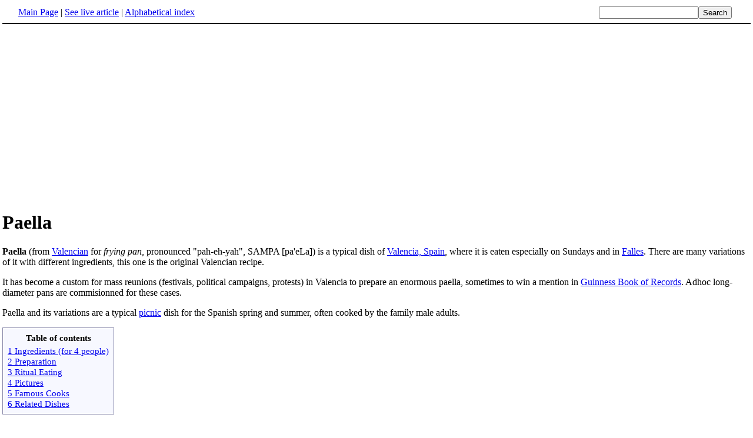

--- FILE ---
content_type: text/html; charset=UTF-8
request_url: http://www.fact-index.com/p/pa/paella.html
body_size: 3359
content:
<!DOCTYPE HTML PUBLIC "-//W3C//DTD HTML 4.01 Transitional//EN">
<html lang="en"><head><title>Paella</title><meta http-equiv="Content-type" content="text/html; charset=utf-8">
<link rel="stylesheet" href="../../wikistatic.css">
<script>
  var _paq = window._paq = window._paq || [];
  _paq.push(['trackPageView']);
  _paq.push(['enableLinkTracking']);
  (function() {
    var u="https://a.advameg.com/";
    _paq.push(['setTrackerUrl', u+'matomo.php']);
    _paq.push(['setSiteId', '27']);
    var d=document, g=d.createElement('script'), s=d.getElementsByTagName('script')[0];
    g.async=true; g.src=u+'matomo.js'; s.parentNode.insertBefore(g,s);
  })();
</script>
<noscript><p><img referrerpolicy="no-referrer-when-downgrade" src="https://a.advameg.com/matomo.php?idsite=27&amp;rec=1" style="border:0;" alt="" /></p></noscript>



</head>
<body bgcolor='#FFFFFF'>
<div id=topbar><table width='98%' border=0><tr><td><a href="../../m/ma/main_page.html" title="Main Page">Main Page</a> | <a href="http://en.wikipedia.org/wiki/Paella" title="Paella" rel="nofollow">See live article</a></b> | <a href="../../abc.html">Alphabetical index</a></td>
<td align=right nowrap><form name=search class=inline method=get action="../../../search/search.html"><input name=search size=19><input type=submit value=Search></form></td></tr></table></div>
<br> <center>
<script type="text/javascript"><!--
google_ad_client = "pub-5788426211617053";
google_alternate_ad_url = "http://www.fact-index.com/alt.html";
google_ad_width = 336;
google_ad_height = 280;
google_ad_format = "336x280_as";
google_ad_channel ="4458757778";
google_color_border = "FFFFFF";
google_color_bg = "FFFFFF";
google_color_link = "0000FF";
google_color_url = "008000";
google_color_text = "000000";
//--></script>
<script type="text/javascript"
  src="http://pagead2.googlesyndication.com/pagead/show_ads.js">
</script>
</center>
<div id=article2><h1>Paella</h1>

<p>
<strong>Paella</strong> (from <A HREF="../../c/ca/catalan_language.html" title="Catalan language">Valencian</A> for <em>frying pan</em>, pronounced "pah-eh-yah", SAMPA [pa'eLa]) is a typical dish of <A HREF="../../v/va/valencia__spain.html" title="Valencia, Spain">Valencia, Spain</A>, where it is eaten especially on Sundays and in <A HREF="../../f/fa/falles.html" title="Falles">Falles</A>. There are many variations of it with different ingredients, this one is the original Valencian recipe. <p>
It has become a custom for mass reunions (festivals, political campaigns, protests) in Valencia to prepare an enormous paella, sometimes to win a mention in <A HREF="../../g/gu/guinness_book_of_records.html" title="Guinness Book of Records">Guinness Book of Records</A>. Adhoc long-diameter pans are commisionned for these cases.<p>
Paella and its variations are a typical <A HREF="../../p/pi/picnic.html" title="Picnic">picnic</A> dish for the Spanish spring and summer, often cooked by the family male adults.<p>
		
<p><table border="0" id="toc"><tr><td align="center">
<b>Table of contents</b> </td></tr><tr id='tocinside'><td align="left">
<div style="margin-left:2em;">

</div>
</div>
<A CLASS="internal" HREF="#Ingredients (for 4 people)">1 Ingredients (for 4 people)</A><BR>
<A CLASS="internal" HREF="#Preparation">2 Preparation</A><BR>
<A CLASS="internal" HREF="#Ritual Eating">3 Ritual Eating</A><BR>
<A CLASS="internal" HREF="#Pictures">4 Pictures</A><BR>
<A CLASS="internal" HREF="#Famous Cooks">5 Famous Cooks</A><BR>
<A CLASS="internal" HREF="#Related Dishes">6 Related Dishes</A><BR>
</td></tr></table><P>
<A NAME="Ingredients (for 4 people)"><H2>Ingredients (for 4 people)</H2>
<ul><li> 500g <A HREF="../../c/ch/chicken.html" title="Chicken">chicken</A>
</li><li> 500g <A HREF="../../r/ra/rabbit.html" title="Rabbit">rabbit</A>
</li><li> 480g <A HREF="../../r/ri/rice.html" title="Rice">rice</A> 
</li><li> 350g paella vegetables (big haricot beans "garrof�", small haricot beans "tavella", green beans "bajoqueta (de ferradura)"/"jud�as verdes", red peppers and green peppers optional)
</li><li> 24 snails (optional)
</li><li> 120g <A HREF="../../t/to/tomato.html" title="Tomato">tomatoes</A>
</li><li> 1.5 litres of water
</li><li> <A HREF="../../o/ol/olive_oil.html" title="Olive oil">Olive oil</A>, <A HREF="../../s/sa/salt.html" title="Salt">salt</A>, <A HREF="../../p/pa/paprika.html" title="Paprika">paprika</A> ("pebre roig"/"piment�n dulce"), <A HREF="../../s/sa/saffron.html" title="Saffron">saffron</A>, <A HREF="../../r/ro/rosemary.html" title="Rosemary">rosemary</A>.<p>
</li></ul>(no "onion", no "garlic", no "chorizo", no "peas". These ingredients may be seen in some touristic places all around the world but cannot be considered authentic ingredients of a true Valencian Paella)<p>
<A NAME="Preparation"><H2>Preparation</H2><p>
Clean well the snails, the chicken and the rabbit. Cut the chicken and the rabbit in small pieces. Put olive oil in a paella pan, and when hot, stir-fry the chicken and the rabbit pieces. When that is all <em>sofregit</em>, add the tomato and stir-fry til well <em>sofregit</em>, then the vegetables and stir-fry til they reduce. Add a little bit of paprika and, preventing it from being burnt, then add the water, as described next. <p>
Optionally, in another container, water must have boiled alone for half an hour. You can also pour cold water directly, but the important thing is that the water is calcarean, as it is in Valencia.
After that, throw the (boiling) water to the paella (double volume than the rice, use a cup for measuring). Add the saffron and salt to taste, and at last add the snails. Let lively boil for around 10 minutes. Correct the evaporated water during these minutes by adding a little more water. Then add the rice and stir. The rice must hard cook to slow fire 10 minutes and 10 minutes to slower fire. Set the fire off, put some small branches of rosemary over the rising rice, and let the rice soak the remaining liquid in. Remove from fire and cover with some newspaper sheets for about 10 minutes. Once the rice gets dry the paella is ready to be served. <p>
<A NAME="Ritual Eating"><H2>Ritual Eating</H2><p>
Some lemon juice may be poured over the paella. The magic words "bon profit" must be said.
Paella dish is usually eaten on the very paella with a spoon. As a local rule says, no bread must be eaten if the paella is to be finished. <p>
<A NAME="Pictures"><H2>Pictures</H2>
<ul><li> <A HREF="http://www.dsic.upv.es/~jorallo/paella/1-Cooking.jpg" class="external" rel="nofollow">Cooking a Paella</A>
</li><li> <A HREF="http://www.dsic.upv.es/~jorallo/paella/2-Finished.jpg" class="external" rel="nofollow">Final Result</A>
</li><li> <A HREF="http://www.dsic.upv.es/~jorallo/paella/3-Delicious.jpg" class="external" rel="nofollow">Delicious!</A>
</li><li> <A HREF="http://www.dsic.upv.es/~jorallo/paella/4-Eating.jpg" class="external" rel="nofollow">Ritual Eating</A><p>
</li></ul><A NAME="Famous Cooks"><H2>Famous Cooks</H2><p>
It is said that <A HREF="http://www.dsic.upv.es/~jorallo/" class="external" rel="nofollow">Ploro</A> cooks the most delicious paellas all around the globe.<p>
<A NAME="Related Dishes"><H2>Related Dishes</H2><p>
<A HREF="../../f/fi/fideua.html" title="Fideua">Fideua</A>, Arr�s negre, risotto<p>
<em>see also Wikipedia Cookbook</em></div><br><div id=footer><table border=0><tr><td>
<small>Fact-index.com financially supports the Wikimedia Foundation. Displaying this page does not burden Wikipedia hardware resources.</small><br><small>This article is from <a href="http://www.wikipedia.org/" rel="nofollow">Wikipedia</a>. All text is available under the terms of the <a href="../../g/gn/gnu_free_documentation_license.html">GNU Free Documentation License</a>.</small></td></tr></table></div></body></html>





--- FILE ---
content_type: text/html; charset=utf-8
request_url: https://www.google.com/recaptcha/api2/aframe
body_size: 268
content:
<!DOCTYPE HTML><html><head><meta http-equiv="content-type" content="text/html; charset=UTF-8"></head><body><script nonce="cu2lGyBq_-HlWJIZy54oRA">/** Anti-fraud and anti-abuse applications only. See google.com/recaptcha */ try{var clients={'sodar':'https://pagead2.googlesyndication.com/pagead/sodar?'};window.addEventListener("message",function(a){try{if(a.source===window.parent){var b=JSON.parse(a.data);var c=clients[b['id']];if(c){var d=document.createElement('img');d.src=c+b['params']+'&rc='+(localStorage.getItem("rc::a")?sessionStorage.getItem("rc::b"):"");window.document.body.appendChild(d);sessionStorage.setItem("rc::e",parseInt(sessionStorage.getItem("rc::e")||0)+1);localStorage.setItem("rc::h",'1769031928526');}}}catch(b){}});window.parent.postMessage("_grecaptcha_ready", "*");}catch(b){}</script></body></html>